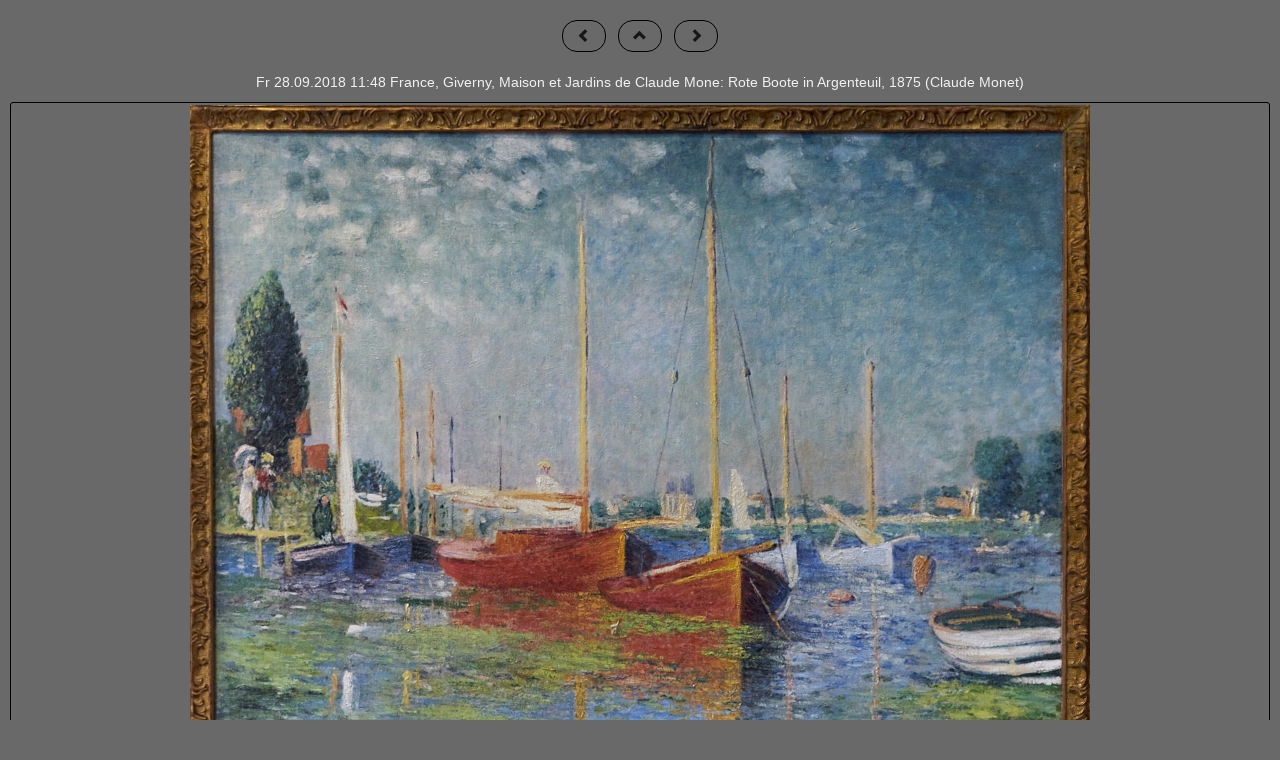

--- FILE ---
content_type: text/html
request_url: https://www.jens-wawrczeck.de/fotos/bretagne2018/00567.htm
body_size: 901
content:
<!DOCTYPE html>
<html lang="de">
 <head>
  <meta charset="utf-8">
  <meta http-equiv="X-UA-Compatible" content="IE=edge">
  <meta name="viewport" content="width=device-width, initial-scale=1">
  <!-- Die 3 Meta-Tags oben *müssen* zuerst im head stehen -->
  <title>Bretagne 2018 &ndash; Jens-Christian Wawrczeck's Site</title>
  <meta name="Author" content="Jens Christian Funk Wawrczeck">
  <meta name="description" content="Impressionen einer Bretagne-Reise im Jahre 2018.">
  <meta name="keywords" content="Bilder, Fotos, Impressionen">
  <meta name="ICBM" content="52.32250,13.41833">
  <link href="css/WA_GRAY___bootstrap.min.css" rel="stylesheet">
  <!--[if lt IE 9]>
   <script src="js/html5shiv/html5shiv.min.js"></script>
   <script src="js/respond/respond.min.js"></script>
  <![endif]-->
 </head>
 <body>
  <div class="container-fluid">
   <div class="row">
    <noscript>
     <div class="alert alert-danger text-center" role="alert">
      <p>Bitte aktivieren Sie JavaScript, damit diese Seite korrekt angezeigt wird.</p>
     </div>
    </noscript>
    <div class="col-xs-12 text-center">
     <nav>
      <ul class="pager">
       <li><a href="00566.htm"><span class="glyphicon glyphicon-chevron-left" aria-hidden="true"></span></a></li>
       <li>&nbsp;</li> <!-- Abstand -->
       <li><a href="index.htm#2018_0928_114832"><span class="glyphicon glyphicon-chevron-up" aria-hidden="true"></span></a></li>
       <li>&nbsp;</li> <!-- Abstand -->
       <li><a href="00568.htm"><span class="glyphicon glyphicon-chevron-right" aria-hidden="true"></span></a></li>
      </ul>
     </nav>
     <p>Fr 28.09.2018 11:48 France, Giverny, Maison et Jardins de Claude Mone: Rote Boote in Argenteuil, 1875 (Claude Monet)</p>
     <a href="original/2018_0928_114832.jpg" class="thumbnail"><img src="mittel/2018_0928_114832.jpg"></a>
     <nav>
      <ul class="pager">
       <li><a href="00566.htm"><span class="glyphicon glyphicon-chevron-left" aria-hidden="true"></span></a></li>
       <li>&nbsp;</li> <!-- Abstand -->
       <li><a href="index.htm#2018_0928_114832"><span class="glyphicon glyphicon-chevron-up" aria-hidden="true"></span></a></li>
       <li>&nbsp;</li> <!-- Abstand -->
       <li><a href="00568.htm"><span class="glyphicon glyphicon-chevron-right" aria-hidden="true"></span></a></li>
      </ul>
     </nav>
    </div>
   </div>
  </div>
  <script src="jquery/jquery.min.js"></script>
  <script src="js/bootstrap.min.js"></script>
 </body>
</html>